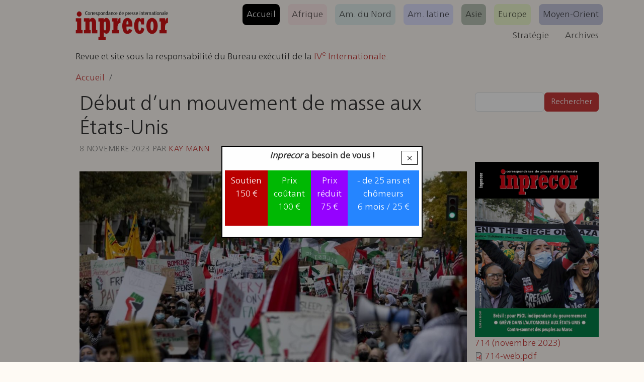

--- FILE ---
content_type: text/html; charset=UTF-8
request_url: https://inprecor.fr/index.php/node/3733
body_size: 10360
content:

<!DOCTYPE html>
<html lang="fr" dir="ltr" prefix="og: https://ogp.me/ns#" class="h-100">
  <head>
    <meta charset="utf-8" />
<script>var _paq = _paq || [];(function(){var u=(("https:" == document.location.protocol) ? "https://matomo.fourth.international/" : "https://matomo.fourth.international/");_paq.push(["setSiteId", "5"]);_paq.push(["setTrackerUrl", u+"matomo.php"]);_paq.push(["setDoNotTrack", 1]);if (!window.matomo_search_results_active) {_paq.push(["trackPageView"]);}_paq.push(["setIgnoreClasses", ["no-tracking","colorbox"]]);_paq.push(["enableLinkTracking"]);var d=document,g=d.createElement("script"),s=d.getElementsByTagName("script")[0];g.type="text/javascript";g.defer=true;g.async=true;g.src=u+"matomo.js";s.parentNode.insertBefore(g,s);})();</script>
<meta name="description" content="L’assaut massif l’Israël sur Gaza à la suite de la sanglante attaque d’Hamas du 7 octobre a déclenché une vague de manifestation aux États-Unis, pour l’instant de taille modeste, contre les bombardements, la coupure de l’eau et de l’électricité, et l’intervention de l’armée israélienne à Gaza, et plus généralement pour les droits des Palestinien·nes. On constate la naissance d’un mouvement de solidarité d’une envergure inédite." />
<meta name="keywords" content="impérialisme" />
<link rel="canonical" href="https://inprecor.fr/debut-dun-mouvement-de-masse-aux-etats-unis" />
<meta name="robots" content="index, follow" />
<meta name="author" content="Kay Mann" />
<meta property="og:site_name" content="Inprecor" />
<meta property="og:type" content="article" />
<meta property="og:url" content="https://inprecor.fr/debut-dun-mouvement-de-masse-aux-etats-unis" />
<meta property="og:title" content="Début d’un mouvement de masse aux États-Unis" />
<meta property="og:description" content="L’assaut massif l’Israël sur Gaza à la suite de la sanglante attaque d’Hamas du 7 octobre a déclenché une vague de manifestation aux États-Unis, pour l’instant de taille modeste, contre les bombardements, la coupure de l’eau et de l’électricité, et l’intervention de l’armée israélienne à Gaza, et plus généralement pour les droits des Palestinien·nes. On constate la naissance d’un mouvement de solidarité d’une envergure inédite." />
<meta property="og:image" content="https://inprecor.fr/sites/default/files/2023-11/d4.jpg" />
<meta property="og:image:url" content="https://inprecor.fr/sites/default/files/2023-11/d4.jpg" />
<meta property="article:author" content="Kay Mann" />
<meta property="article:tag" content="impérialisme" />
<meta name="twitter:card" content="summary_large_image" />
<meta name="twitter:site" content="@Inprecor4" />
<meta name="twitter:title" content="Début d’un mouvement de masse aux États-Unis" />
<meta name="twitter:description" content="L’assaut massif l’Israël sur Gaza à la suite de la sanglante attaque d’Hamas du 7 octobre a déclenché une vague de manifestation aux États-Unis, pour l’instant de taille modeste, contre les bombardements, la coupure de l’eau et de l’électricité, et l’intervention de l’armée israélienne à Gaza, et plus généralement pour les droits des Palestinien·nes. On constate la naissance d’un mouvement de solidarité d’une envergure inédite." />
<meta name="twitter:image" content="https://inprecor.fr/sites/default/files/2023-11/d4.jpg" />
<meta name="Generator" content="Drupal 10 (https://www.drupal.org)" />
<meta name="MobileOptimized" content="width" />
<meta name="HandheldFriendly" content="true" />
<meta name="viewport" content="width=device-width, initial-scale=1.0" />
<script type="application/ld+json">{
    "@context": "https://schema.org",
    "@graph": [
        {
            "@type": "NewsArticle",
            "@id": "https://inprecor.fr/debut-dun-mouvement-de-masse-aux-etats-unis",
            "headline": "Début d’un mouvement de masse aux États-Unis",
            "name": "Début d’un mouvement de masse aux États-Unis",
            "about": "impérialisme",
            "image": {
                "@type": "ImageObject",
                "url": "https://inprecor.fr/sites/default/files/2023-11/d4.jpg"
            },
            "datePublished": "2023-11-08T15:34:44+0100",
            "isAccessibleForFree": "True",
            "dateModified": "2023-11-08T15:36:15+0100",
            "author": {
                "@type": "Person",
                "name": "Kay Mann"
            },
            "publisher": {
                "@type": "NewsMediaOrganization",
                "@id": "https://inprecor.fr/node/5290",
                "name": "Inprecor",
                "url": "https://inprecor.fr/node/5290",
                "logo": {
                    "@type": "ImageObject",
                    "url": "https://inprecor.fr/sites/default/files/logo-inprecor-fr_2.png"
                }
            }
        }
    ]
}</script>
<link rel="icon" href="/favicon.ico" type="image/vnd.microsoft.icon" />
<link rel="alternate" hreflang="fr" href="https://inprecor.fr/debut-dun-mouvement-de-masse-aux-etats-unis" />
<script>window.a2a_config=window.a2a_config||{};a2a_config.callbacks=[];a2a_config.overlays=[];a2a_config.templates={};a2a_config.icon_color = "seashell,black";</script>

    <title>Début d’un mouvement de masse aux États-Unis | Inprecor - Alomamia</title>
    <link rel="stylesheet" media="all" href="/core/themes/stable9/css/system/components/align.module.css?t8wjfd" />
<link rel="stylesheet" media="all" href="/core/themes/stable9/css/system/components/fieldgroup.module.css?t8wjfd" />
<link rel="stylesheet" media="all" href="/core/themes/stable9/css/system/components/container-inline.module.css?t8wjfd" />
<link rel="stylesheet" media="all" href="/core/themes/stable9/css/system/components/clearfix.module.css?t8wjfd" />
<link rel="stylesheet" media="all" href="/core/themes/stable9/css/system/components/details.module.css?t8wjfd" />
<link rel="stylesheet" media="all" href="/core/themes/stable9/css/system/components/hidden.module.css?t8wjfd" />
<link rel="stylesheet" media="all" href="/core/themes/stable9/css/system/components/item-list.module.css?t8wjfd" />
<link rel="stylesheet" media="all" href="/core/themes/stable9/css/system/components/js.module.css?t8wjfd" />
<link rel="stylesheet" media="all" href="/core/themes/stable9/css/system/components/nowrap.module.css?t8wjfd" />
<link rel="stylesheet" media="all" href="/core/themes/stable9/css/system/components/position-container.module.css?t8wjfd" />
<link rel="stylesheet" media="all" href="/core/themes/stable9/css/system/components/reset-appearance.module.css?t8wjfd" />
<link rel="stylesheet" media="all" href="/core/themes/stable9/css/system/components/resize.module.css?t8wjfd" />
<link rel="stylesheet" media="all" href="/core/themes/stable9/css/system/components/system-status-counter.css?t8wjfd" />
<link rel="stylesheet" media="all" href="/core/themes/stable9/css/system/components/system-status-report-counters.css?t8wjfd" />
<link rel="stylesheet" media="all" href="/core/themes/stable9/css/system/components/system-status-report-general-info.css?t8wjfd" />
<link rel="stylesheet" media="all" href="/core/themes/stable9/css/system/components/tablesort.module.css?t8wjfd" />
<link rel="stylesheet" media="all" href="/core/themes/stable9/css/views/views.module.css?t8wjfd" />
<link rel="stylesheet" media="all" href="/modules/contrib/addtoany/css/addtoany.css?t8wjfd" />
<link rel="stylesheet" media="all" href="/modules/contrib/simple_popup_blocks/css/simple_popup_blocks.css?t8wjfd" />
<link rel="stylesheet" media="all" href="/core/themes/stable9/css/core/assets/vendor/normalize-css/normalize.css?t8wjfd" />
<link rel="stylesheet" media="all" href="/themes/contrib/bootstrap5/css/components/action-links.css?t8wjfd" />
<link rel="stylesheet" media="all" href="/themes/contrib/bootstrap5/css/components/breadcrumb.css?t8wjfd" />
<link rel="stylesheet" media="all" href="/themes/contrib/bootstrap5/css/components/container-inline.css?t8wjfd" />
<link rel="stylesheet" media="all" href="/themes/contrib/bootstrap5/css/components/details.css?t8wjfd" />
<link rel="stylesheet" media="all" href="/themes/contrib/bootstrap5/css/components/exposed-filters.css?t8wjfd" />
<link rel="stylesheet" media="all" href="/themes/contrib/bootstrap5/css/components/field.css?t8wjfd" />
<link rel="stylesheet" media="all" href="/themes/contrib/bootstrap5/css/components/form.css?t8wjfd" />
<link rel="stylesheet" media="all" href="/themes/contrib/bootstrap5/css/components/icons.css?t8wjfd" />
<link rel="stylesheet" media="all" href="/themes/contrib/bootstrap5/css/components/inline-form.css?t8wjfd" />
<link rel="stylesheet" media="all" href="/themes/contrib/bootstrap5/css/components/item-list.css?t8wjfd" />
<link rel="stylesheet" media="all" href="/themes/contrib/bootstrap5/css/components/links.css?t8wjfd" />
<link rel="stylesheet" media="all" href="/themes/contrib/bootstrap5/css/components/menu.css?t8wjfd" />
<link rel="stylesheet" media="all" href="/themes/contrib/bootstrap5/css/components/more-link.css?t8wjfd" />
<link rel="stylesheet" media="all" href="/themes/contrib/bootstrap5/css/components/pager.css?t8wjfd" />
<link rel="stylesheet" media="all" href="/themes/contrib/bootstrap5/css/components/tabledrag.css?t8wjfd" />
<link rel="stylesheet" media="all" href="/themes/contrib/bootstrap5/css/components/tableselect.css?t8wjfd" />
<link rel="stylesheet" media="all" href="/themes/contrib/bootstrap5/css/components/tablesort.css?t8wjfd" />
<link rel="stylesheet" media="all" href="/themes/contrib/bootstrap5/css/components/textarea.css?t8wjfd" />
<link rel="stylesheet" media="all" href="/themes/contrib/bootstrap5/css/components/ui-dialog.css?t8wjfd" />
<link rel="stylesheet" media="all" href="/themes/contrib/bootstrap5/css/components/file.css?t8wjfd" />
<link rel="stylesheet" media="all" href="/themes/contrib/bootstrap5/css/components/messages.css?t8wjfd" />
<link rel="stylesheet" media="all" href="/themes/contrib/bootstrap5/css/components/node.css?t8wjfd" />
<link rel="stylesheet" media="all" href="/themes/inprecor/inprecor/css/style.css?t8wjfd" />

    
  </head>
  <body class="path-node page-node-type-article   d-flex flex-column h-100">
        <div class="visually-hidden-focusable skip-link p-3 container">
      <a href="#main-content" class="p-2">
        Aller au contenu principal
      </a>
    </div>
    
      <div class="dialog-off-canvas-main-canvas d-flex flex-column h-100" data-off-canvas-main-canvas>
    

<header role="banner">
  

    <nav class="navbar navbar-expand-lg   ">
    <div class="container d-flex">
        <div class="region region-nav-branding">
    <div id="block-inprecor-branding" class="block block-system block-system-branding-block">
  
    
  <div class="navbar-brand d-flex align-items-center">

    <a href="https://inprecor.fr/" title="Accueil" rel="home" class="site-logo d-block">
    <img src="/sites/default/files/logo-inprecor-fr_2.png" alt="Accueil" fetchpriority="high" />
  </a>
  
  <div>
    
      </div>
</div>
</div>

  </div>


              <button class="navbar-toggler collapsed" type="button" data-bs-toggle="collapse"
                data-bs-target="#navbarSupportedContent" aria-controls="navbarSupportedContent"
                aria-expanded="false" aria-label="Toggle navigation">
          <span class="navbar-toggler-icon"></span>
        </button>

        <div class="collapse navbar-collapse justify-content-md-end" id="navbarSupportedContent">
            <div class="region region-nav-main">
    <nav role="navigation" aria-labelledby="block-inprecor-main-navigation-menu" id="block-inprecor-main-navigation" class="block block-menu navigation menu--main">
            
  <h5 class="visually-hidden" id="block-inprecor-main-navigation-menu">Navegação principal</h5>
  

        
            <ul data-block="nav_main" class="navbar-nav justify-content-end flex-wrap nav-level-0">
                    <li class="nav-item">
          <a href="https://inprecor.fr/" class="nav-link" data-drupal-link-system-path="&lt;front&gt;">Accueil</a>
      </li>

                    <li class="nav-item">
          <a href="https://inprecor.fr/afrique" class="nav-link" data-drupal-link-system-path="taxonomy/term/192">Afrique</a>
      </li>

                    <li class="nav-item">
          <a href="https://inprecor.fr/amerique-du-nord" class="nav-link" data-drupal-link-system-path="taxonomy/term/194">Am. du Nord</a>
      </li>

                    <li class="nav-item">
          <a href="https://inprecor.fr/amerique-latine" class="nav-link" data-drupal-link-system-path="taxonomy/term/129">Am. latine</a>
      </li>

                    <li class="nav-item">
          <a href="https://inprecor.fr/asie" class="nav-link" data-drupal-link-system-path="taxonomy/term/193">Asie</a>
      </li>

                    <li class="nav-item">
          <a href="https://inprecor.fr/europe" class="nav-link" data-drupal-link-system-path="taxonomy/term/191">Europe</a>
      </li>

                    <li class="nav-item">
          <a href="https://inprecor.fr/moyen-orient" class="nav-link" data-drupal-link-system-path="taxonomy/term/158">Moyen-Orient</a>
      </li>

                    <li class="nav-item">
          <a href="https://inprecor.fr/strat" class="nav-link" data-drupal-link-system-path="strat">Stratégie</a>
      </li>

                    <li class="nav-item">
          <a href="https://inprecor.fr/couvertures" class="nav-link" data-drupal-link-system-path="couvertures">Archives</a>
      </li>

        </ul>
  



  </nav>

  </div>

          
        </div>
          </div>
  </nav>
  
</header>

<main role="main">
  <a id="main-content" tabindex="-1"></a>
  
  
  

  <div class="container">
            <div class="region region-breadcrumb">
    <div id="block-inprecor-info" class="block block-block-content block-block-content927532b0-c536-4440-838a-25360a2e4f85">
  
    
      
            <div class="clearfix text-formatted field field--name-body field--type-text-with-summary field--label-hidden field__item"><p>Revue et site sous la responsabilité du Bureau exécutif de la <a href="https://fourth.international">IV<sup>e</sup> Internationale</a>.</p></div>
      
  </div>
<div id="block-inprecor-filsdariane" class="block block-system block-system-breadcrumb-block">
  
    
        <nav aria-label="breadcrumb">
    <h2 id="system-breadcrumb" class="visually-hidden">Fil d'Ariane</h2>
    <ol class="breadcrumb">
          <li class="breadcrumb-item">
                  <a href="https://inprecor.fr/">Accueil</a>
              </li>
          <li class="breadcrumb-item">
                  <a href="https://inprecor.fr/home"></a>
              </li>
        </ol>
  </nav>

  </div>

  </div>

        <div class="row g-0">
            <div class="order-1 order-lg-2 col-12 col-lg-9">
          <div class="region region-content">
    <div data-drupal-messages-fallback class="hidden"></div>
<div id="block-inprecor-page-title" class="block block-core block-page-title-block">
  
    
      
<h1><span class="field field--name-title field--type-string field--label-hidden">Début d’un mouvement de masse aux États-Unis</span>
</h1>


  </div>
<div class="views-element-container block block-views block-views-blockblocs-petits-block-1" id="block-inprecor-views-block-blocs-petits-block-1">
  
    
      <div data-block="content"><div class="view view-blocs-petits view-id-blocs_petits view-display-id-block_1 js-view-dom-id-7ee7b77620cdc7f6b68dd2273b585faa61b587e153e3b5292e29014dc50db4d5">
  
    
      
      <div class="view-content">
          <div class="views-row"><div class="views-field views-field-nothing auteur-date"><span class="field-content"><time datetime="2023-11-08T15:34:44+01:00" title="Mercredi 8 novembre 2023 - 15:34" class="datetime">8  novembre  2023</time>
 par <a href="https://inprecor.fr/kay-mann" hreflang="fr">Kay Mann</a></span></div></div>

    </div>
  
          </div>
</div>

  </div>
<div class="views-element-container block block-views block-views-blocklangues-de-l-article-disponibles-block-1" id="block-inprecor-views-block-langues-de-l-article-disponibles-block-1">
  
    
      <div data-block="content"><div class="view view-langues-de-l-article-disponibles view-id-langues_de_l_article_disponibles view-display-id-block_1 js-view-dom-id-a94e38d708150e0a3d6c728d32d68fe012e54ab41ce8b105c54f78d300f69453">
  
    
      
  
          </div>
</div>

  </div>
<div id="block-inprecor-content" class="block block-system block-system-main-block">
  
    
      
<article data-history-node-id="3733" class="node node--type-article node--promoted node--view-mode-full">

  
    

  
  <div class="node__content">
    
            <div class="field field--name-field-image field--type-image field--label-hidden field__item">  <img loading="lazy" src="/sites/default/files/styles/wide/public/2023-11/d4.jpg?itok=jaRtDeKV" width="1090" height="725" alt="" class="img-fluid image-style-wide" />


</div>
      
            <div class="field field--name-field-legende field--type-string field--label-hidden field__item">Tyrone Turner / DCist / WAMU</div>
      
      <div class="field field--name-field-pays field--type-entity-reference field--label-hidden field__items">
              <div class="field__item"><a href="https://inprecor.fr/palestine" hreflang="fr">Palestine</a></div>
              <div class="field__item"><a href="https://inprecor.fr/etats-unis" hreflang="fr">États-Unis</a></div>
          </div>
  
      <div class="field field--name-field-tags field--type-entity-reference field--label-hidden field__items">
              <div class="field__item"><a href="https://inprecor.fr/tags/imperialisme" hreflang="fr">impérialisme</a></div>
          </div>
  
  <div class="field field--name-field-numero field--type-entity-reference field--label-inline clearfix">
    <div class="field__label">numéro</div>
              <div class="field__item"><a href="https://inprecor.fr/714-novembre-2023" hreflang="fr">714 (novembre 2023)</a></div>
          </div>
<span class="a2a_kit a2a_kit_size_32 addtoany_list" data-a2a-url="https://inprecor.fr/debut-dun-mouvement-de-masse-aux-etats-unis" data-a2a-title="Début d’un mouvement de masse aux États-Unis"><a class="a2a_button_email"></a><a class="a2a_button_facebook"></a><a class="a2a_button_mastodon"></a><a class="a2a_button_bluesky"></a><a class="a2a_button_whatsapp"></a><a class="a2a_dd addtoany_share" href="https://www.addtoany.com/share#url=https%3A%2F%2Finprecor.fr%2Fdebut-dun-mouvement-de-masse-aux-etats-unis&amp;title=D%C3%A9but%20d%E2%80%99un%20mouvement%20de%20masse%20aux%20%C3%89tats-Unis"></a></span>

            <div class="clearfix text-formatted field field--name-body field--type-text-with-summary field--label-hidden field__item"><p>L’assaut massif l’Israël sur Gaza à la suite de la sanglante attaque d’Hamas du 7 octobre a déclenché une vague de manifestation aux États-Unis, pour l’instant de taille modeste, contre les bombardements, la coupure de l’eau et de l’électricité, et l’intervention de l’armée israélienne à Gaza, et plus généralement pour les droits des Palestinien·nes. On constate la naissance d’un mouvement de solidarité d’une envergure inédite. Cependant, le mouvement en cours fait face à des obstacles considérables, parce qu’il se développe dans le contexte d’une longue et puissante tradition de soutien à Israël de la part des médias et des porte-paroles des partis démocrate et républicain, à laquelle participe Biden, qui a déclaré, dans les jours suivant l’attaque du 7&nbsp;octobre, qu’« Israël a le droit de se défendre et de défendre son peuple, point final ».</p>

<p>Il y a également des tentatives d’intimidation envers ceux et celles qui lèvent leurs voix contre les bombardements, par le biais des discours réalisant un amalgame entre le soutien au peuple Palestinien d’une part, le « terrorisme » et l’antisémitisme d’autre part. Les médias traitent chaque manifestation comme étant « pro-Hamas » et ne font pas distinction entre les actions pour les Palestiniens et des actes antisémites. Une campagne d’intimidation contre ceux et celles qui signent des appels pro-Palestine a été mise en place. Un cas très médiatisé s’est déroulé à l’université de Harvard lorsque de gros donateurs ont menacé les étudiant·es qui ont signé une déclaration pro-Palestine d’être mis sur une liste noire pour bloquer leurs futurs emplois.</p>

<p>On constate une évolution dans certaines franges de la population, y compris les jeunes juifs et juives, vers des sentiments plus pro-Palestine, ou au moins plus critiques du traitement des Palestinien·nes par Israël et les colons de Cisjordanie, depuis quelques années, mais le contexte est principalement marqué par le fait que le sentiment majoritaire de la population penchait vers Israël dans les jours suivant l’attaque d’Hamas du 7&nbsp;octobre. Selon des sondages fiables réalisés entre le 14&nbsp;et 17&nbsp;octobre, seulement 18 % de la population considérait la riposte massive d’Israël contre Gaza comme excessive.</p>

<p>Mais, selon des sondages plus récents, il y a des signes selon lesquels, au fur et à mesure que les bombardements et tueries des civils, et surtout d’enfants, les attaques contre les hôpitaux et centres de réfugiés continuent, et que le nombre des morts grandit quotidiennement, un espace semble s’ouvrir pour l’expression de la solidarité avec les Palestinien·nes et pour remettre en cause la politique pro-israélienne des États-Unis. On voit cette tendance dans les universités, les syndicats, et des coordinations locales et nationales.</p>

<p>La question de la Palestine était souvent esquivée dans les organisations étudiantes dans les universités sous le prétexte « d’unité », mais dernièrement on voit des activités pro-Palestine dans les universités, comme la manifestation de mille personnes et une brève occupation des bureaux à l’Université du Michigan le 25&nbsp;octobre, ainsi que des manifestations dans des lycées, notamment en Californie.</p>

<p>Dans les jours qui ont suivi l’attaque d’Hamas et la coupure de l’eau et de l’électricité, ainsi que le début des bombardements de Gaza, il y avait peu d’activité syndicale publique pro-Palestine. La direction conservatrice de la centrale syndicale, l’AFL-CIO, et des gros syndicats comme le NEA (enseignant·es des écoles primaires), tentaient de supprimer toute activité syndicale pro-Palestine. Mais quelques syndicats comme celui des travailleurs des supermarchés, l’United Food and Commercial Workers (UFCW), l’UE (secteur électrique) et Starbuck Workers United ont récemment signé une déclaration en faveur d’un cessez-le-feu immédiat, pour l’aide humanitaire au Gaza, pour la libération immédiate des otages tenus par l’Hamas, et pour que Biden exerce une pression sur Israël pour un cessez-le-feu.</p>

<p>Il manque jusqu’à maintenant des coordinations larges de solidarité avec le Palestine à l’échelle nationale, mais l’appel pour une manifestions nationale du 4 novembre à Washington, où on attendait jusqu’à 30 000 mille manifestant·es sous le mot d’ordre de cessez-le feu immédiat, signé par des groupes Palestiniens et arabes, ainsi que par le groupe Voix juives pour la paix (JVP) (1) est un pas avant encourageant pour la construction d’un mouvement de masse en solidarité avec le peuple palestinien.</p></div>
      
  </div>

</article>

  </div>
<div id="block-inprecor-bloccampagneabonnement" class="block block-block-content block-block-content06875545-7e7a-48fe-9fe8-320df82242b3">
  
    
      
            <div class="clearfix text-formatted field field--name-body field--type-text-with-summary field--label-hidden field__item"><p class="text-align-center"><em><strong>Inprecor</strong></em><strong> a besoin de vous !</strong></p><table class="table"><tbody><tr><td style="background-color:#ba0000;"><p class="text-align-center"><a style="Color:white;" href="https://la-breche.com/product/21317"><span>Soutien</span></a><br><a style="Color:white;" href="https://la-breche.com/product/21317"><span>150 €</span></a></p></td><td style="background-color:#00b803;"><p class="text-align-center"><a style="Color:white;" href="https://la-breche.com/product/21313"><span>Prix coûtant</span></a><br><a style="Color:white;" href="https://la-breche.com/product/21313"><span>100 €</span></a></p></td><td style="background-color:#9502ff;"><p class="text-align-center"><a style="Color:white;" href="https://la-breche.com/product/21314"><span>Prix réduit</span></a><br><a style="Color:white;" href="https://la-breche.com/product/21314"><span>75 €</span></a></p></td><td style="background-color:#2585ff;"><p class="text-align-center"><a style="Color:white;" href="https://la-breche.com/product/21316"><span>- de 25 ans et chômeurs</span></a><br><a style="Color:white;" href="https://la-breche.com/product/21316"><span>6 mois / 25 €</span></a></p></td></tr></tbody></table></div>
      
  </div>

  </div>

      </div>
              <div class="order-3 col-12 col-lg-3">
            <div class="region region-sidebar-second">
    <div class="search-block-form block block-search container-inline" data-drupal-selector="search-block-form" id="block-inprecor-search-form" role="search">
  
    
      <form data-block="sidebar_second" action="https://inprecor.fr/search/node" method="get" id="search-block-form" accept-charset="UTF-8">
  <div class="js-form-item form-item js-form-type-search form-type-search js-form-item-keys form-item-keys form-no-label">
      <label for="edit-keys" class="visually-hidden">Rechercher</label>
        
  <input title="Saisir les termes à rechercher." data-drupal-selector="edit-keys" type="search" id="edit-keys" name="keys" value="" size="15" maxlength="128" class="form-search form-control" />


        </div>
<div data-drupal-selector="edit-actions" class="form-actions js-form-wrapper form-wrapper" id="edit-actions--2">
    <input data-drupal-selector="edit-submit" type="submit" id="edit-submit" value="Rechercher" class="button js-form-submit form-submit btn btn-primary" />

</div>

</form>

  </div>
<div id="block-inprecor-newsletter" class="block block-block-content block-block-contentefaa43bd-f67a-4267-b8f0-547f20bc6d39">
  
    
      
            <div class="clearfix text-formatted field field--name-body field--type-text-with-summary field--label-hidden field__item"><p><iframe style="height:0;" data-w-type="embedded" frameborder="0" scrolling="no" marginheight="0" marginwidth="0" src="https://us0k.mjt.lu/wgt/us0k/x0tv/form?c=c2daf4b3" width="100%"></iframe>&nbsp;<script type="text/javascript" src="https://app.mailjet.com/pas-nc-embedded-v1.js"></script></p></div>
      
  </div>
<div class="views-element-container block block-views block-views-blocktaxonomie-blocs-block-3" id="block-inprecor-views-block-taxonomie-blocs-block-3">
  
    
      <div data-block="sidebar_second"><div class="view view-taxonomie-blocs view-id-taxonomie_blocs view-display-id-block_3 js-view-dom-id-76bb440eb9d314cd37030473af16a2bd54272a26e77e68c4b9344e49f5a4ad3d">
  
    
      
      <div class="view-content">
          <div class="views-row"><div class="views-field views-field-field-couverture"><div class="field-content"><a href="/index.php/714%20%28novembre%202023%29">  <a href="https://inprecor.fr/714-novembre-2023" hreflang="fr"><img loading="lazy" src="/sites/default/files/2023-11/714-une_0.jpg" width="595" height="841" alt="" class="img-fluid" />
</a>
</a></div></div><div class="views-field views-field-name"><span class="field-content"><a href="https://inprecor.fr/714-novembre-2023" hreflang="fr">714 (novembre 2023)</a></span></div><div class="views-field views-field-field-fichier"><div class="field-content">
<span class="file file--mime-application-pdf file--application-pdf"> <a href="/index.php/sites/default/files/2023-11/714-web.pdf" type="application/pdf">714-web.pdf</a></span>
</div></div><div class="views-field views-field-field-lien-d-achat"><div class="field-content"><a href="https://la-breche.com/product/21312">Commander à la La Brèche</a></div></div></div>

    </div>
  
          </div>
</div>

  </div>
<nav role="navigation" aria-labelledby="block-inprecor-contact-menu" id="block-inprecor-contact" class="block block-menu navigation menu--contact">
            
  <h5 class="visually-hidden" id="block-inprecor-contact-menu">Contact</h5>
  

        
              <ul data-block="sidebar_second" class="nav navbar-nav">
                    <li class="nav-item">
        <a href="https://inprecor.fr/contact" class="nav-link" data-drupal-link-system-path="contact">Contact</a>
              </li>
        </ul>
  


  </nav>
<div id="block-inprecor-abonnement" class="block block-block-content block-block-content15962785-e316-4841-9d6b-78dbbd1e6bfa">
  
    
      
            <div class="clearfix text-formatted field field--name-body field--type-text-with-summary field--label-hidden field__item"><p><a href="https://la-breche.com/abos-inprecor">Abonnez-vous !</a></p></div>
      
  </div>
<div id="block-inprecor-reseauxsociaux" class="block block-block-content block-block-contentc7056985-5f66-4add-9653-43f985ddce96">
  
    
      
            <div class="clearfix text-formatted field field--name-body field--type-text-with-summary field--label-hidden field__item"><p><a href="https://www.instagram.com/inprecor4/"><img src="/sites/default/files/inline-images/instagram_black_logo_icon_147122.png" data-entity-uuid="5e538dd3-2850-459c-96dd-6dbcab68c812" data-entity-type="file" width="35" height="35" loading="lazy"></a> <a href="https://www.youtube.com/channel/UCpxz4YBo6LROptCpxQfLuWQ"><img src="/sites/default/files/inline-images/youtube_black_logo_icon_147044.png" data-entity-uuid="63ee1100-a6a1-4902-bf73-cb0dbc366ab6" data-entity-type="file" width="35" height="35" loading="lazy"></a> <a href="https://twitter.com/Inprecor4"><img src="/sites/default/files/inline-images/Twitter-new-logo-petit.jpg" data-entity-uuid="ac575f2c-43eb-4ea2-8771-202ef3acba85" data-entity-type="file" width="35" height="35" loading="lazy"></a> <a href="https://www.facebook.com/Inprecor/"><img src="/sites/default/files/inline-images/images_0.png" data-entity-uuid="e91d0f2f-14ae-4ac8-9c1f-be529d7801d8" data-entity-type="file" width="35" height="35" loading="lazy"> </a><a href="https://bsky.app/profile/inprecor.bsky.social"><img src="/sites/default/files/inline-images/bluesky_logo_0.png" data-entity-uuid="c4044f9d-4f6d-4490-ab76-f679186389cb" data-entity-type="file" width="35" height="35" loading="lazy"></a> <a href="https://whatsapp.com/channel/0029VbAW392KGGGKD1w2Wi0i"><img src="/sites/default/files/inline-images/whatsapp_black_logo_icon_147050-2.png" data-entity-uuid="2a6235d9-6204-4e19-a0a7-1407581fc228" data-entity-type="file" width="35" height="35" loading="lazy"></a> <a href="https://t.me/inprecor"><img src="/sites/default/files/inline-images/telegram_black_logo_icon_147073.png" data-entity-uuid="6eaf652e-ccca-4a69-a0c5-6bfef3ea1ff3" data-entity-type="file" width="35" height="35" loading="lazy"></a></p></div>
      
  </div>
<div class="views-element-container block block-views block-views-blockbloc-articles-block-2" id="block-inprecor-views-block-bloc-articles-block-2">
  
      <h2>المؤلف - Auteur·es</h2>
    
      <div data-block="sidebar_second"><div class="view view-bloc-articles view-id-bloc_articles view-display-id-block_2 js-view-dom-id-cd5508e6f92edf1b7405bcc5eceb42f0f79a4e1a9436f51e7a02e095acfbbe27">
  
    
      <div class="view-header">
      <h3></h3>
    </div>
      
      <div class="view-content">
          <div class="views-row"><div class="views-field views-field-field-auteur"><div class="field-content"><div id="taxonomy-term-267" class="taxonomy-term vocabulary-auteur">
  
      <h2><a href="https://inprecor.fr/kay-mann">
            <div class="field field--name-name field--type-string field--label-hidden field__item">Kay Mann</div>
      </a></h2>
    
  <div class="content">
    
            <div class="field field--name-field-image field--type-image field--label-hidden field__item">  <img loading="lazy" src="/sites/default/files/2024-09/kay.jpeg" width="4288" height="2848" alt="" class="img-fluid" />

</div>
      
            <div class="clearfix text-formatted field field--name-description field--type-text-long field--label-hidden field__item"><p><strong>Kay Mann</strong> est membre de Solidarity, section de la IV<sup>e</sup> Internationale aux États-Unis, et professeure de sociologie à l’Université.&nbsp;</p></div>
      
  </div>
</div>
</div></div></div>

    </div>
  
          </div>
</div>

  </div>
<div class="views-element-container block block-views block-views-blockbloc-articles-block-1" id="block-inprecor-views-block-bloc-articles-block-1">
  
    
      <div data-block="sidebar_second"><div class="view view-bloc-articles view-id-bloc_articles view-display-id-block_1 js-view-dom-id-8b689ae8ea7693496d791d9108e71ea82ce3814af2b95cf0eda55324e8ff8e01">
  
    
      <div class="view-header">
      <h3></h3>
    </div>
      
      <div class="view-content">
          <div class="views-row"><span class="views-field views-field-created"><span class="field-content"><time datetime="2026-01-09T09:24:48+01:00" title="Vendredi 9 janvier 2026 - 09:24" class="datetime">09/01/2026</time>
</span></span><span class="views-field views-field-title"><span class="field-content"><a href="https://inprecor.fr/lepuration-ethnique-de-gaza-par-les-expulsions-des-ong-et-par-le-somaliland" hreflang="fr">L’épuration ethnique de Gaza par les expulsions des ONG et par le Somaliland</a></span></span></div>
    <div class="views-row"><span class="views-field views-field-created"><span class="field-content"><time datetime="2026-01-02T01:05:37+01:00" title="Vendredi 2 janvier 2026 - 01:05" class="datetime">02/01/2026</time>
</span></span><span class="views-field views-field-title"><span class="field-content"><a href="https://inprecor.fr/donald-trump-nest-pas-le-pere-noel" hreflang="fr">Donald Trump n’est pas le Père Noël</a></span></span></div>
    <div class="views-row"><span class="views-field views-field-created"><span class="field-content"><time datetime="2025-12-05T12:18:35+01:00" title="Vendredi 5 décembre 2025 - 12:18" class="datetime">05/12/2025</time>
</span></span><span class="views-field views-field-title"><span class="field-content"><a href="https://inprecor.fr/des-groupes-israeliens-de-defense-des-droits-humains-declarent-lonu-quisrael-recouru-davantage-la" hreflang="fr">Des groupes israéliens de défense des droits humains déclarent à l’ONU qu’Israël a recouru davantage à la torture pendant la guerre à Gaza</a></span></span></div>
    <div class="views-row"><span class="views-field views-field-created"><span class="field-content"><time datetime="2025-12-05T09:48:28+01:00" title="Vendredi 5 décembre 2025 - 09:48" class="datetime">05/12/2025</time>
</span></span><span class="views-field views-field-title"><span class="field-content"><a href="https://inprecor.fr/israel-vide-la-moitie-de-gaza-quelle-est-la-prochaine-etape" hreflang="fr">«Israël a vidé la moitié de Gaza. Quelle est la prochaine étape?»</a></span></span></div>
    <div class="views-row"><span class="views-field views-field-created"><span class="field-content"><time datetime="2025-12-05T09:45:45+01:00" title="Vendredi 5 décembre 2025 - 09:45" class="datetime">05/12/2025</time>
</span></span><span class="views-field views-field-title"><span class="field-content"><a href="https://inprecor.fr/leffondrement-de-leconomie-dans-le-territoire-palestinien-occupe" hreflang="fr">«L’effondrement de l’économie dans le territoire palestinien occupé»</a></span></span></div>

    </div>
  
          </div>
</div>

  </div>

  </div>

        </div>
          </div>
  </div>

</main>

<footer role="contentinfo" class="mt-auto     ">
  <div class="container">
      <div class="region region-footer">
    <div id="block-inprecor-basdepage" class="block block-block-content block-block-content9c9b4b67-e971-40f4-b9cf-c26c4db69044">
  
    
      
            <div class="clearfix text-formatted field field--name-body field--type-text-with-summary field--label-hidden field__item"><div class="col"><a href="https://fourth.international"><img src="/sites/default/files/styles/wide/public/2024-01/logo-4-fr.png" data-entity-uuid="c3834bec-166d-44d1-9909-58da0c0f10fa" data-entity-type="file" alt="Logo" width="70%" height="70%" loading="lazy"></a></div><div class="col"><p><strong>Notre presse</strong></p><p><a href="http://internationalviewpoint.org">International Viewpoint</a></p><p><a href="https://puntodevistainternacional.org">Punto de vista internacional</a></p><p><a href="https://inprecor.fr">Inprecor</a></p><p><a href="https://alomamia.org">Alomamia</a></p><p><a href="https://www.facebook.com/Inprecor/">Facebook</a></p><p><a href="https://twitter.com/Inprecor4">Twitter</a></p><p><a href="https://mastodon.social/@fourthinternational" rel="me">Mastodon</a></p></div><div class="col"><p><strong>L’Internationale</strong></p><p><a href="https://fourth.international/fr/taxonomy/term/511">Dernier congrès de l’Internationale</a></p><p><a href="https://fourth.international/fr/bureau-executif">Déclarations du bureau exécutif</a></p><p><a href="http://iire.org">Institut de formation (IIRE)</a></p><p><a href="http://internationalcamp.org">Jeunes</a></p></div><div class="col"><p><a href="/auteurs"><strong>Auteurs</strong></a></p><p><a href="/user"><strong><img src="/sites/default/files/inline-images/icon-login.png" data-entity-uuid="6e22ad18-8713-4e8d-9273-77f4b48928bb" data-entity-type="file" width="25" height="22" loading="lazy"> Connexion</strong></a></p><p><a href="/resume-semaine">Les articles de la semaine</a></p><p><a href="/node/5290">Qui sommes-nous ?</a></p></div></div>
      
  </div>

  </div>

  </div>
</footer>

  </div>

    
    <script type="application/json" data-drupal-selector="drupal-settings-json">{"path":{"baseUrl":"\/index.php\/","pathPrefix":"","currentPath":"node\/3733","currentPathIsAdmin":false,"isFront":false,"currentLanguage":"fr"},"pluralDelimiter":"\u0003","suppressDeprecationErrors":true,"matomo":{"disableCookies":false,"trackColorbox":false,"trackMailto":true},"simple_popup_blocks":{"settings":[{"uid":"campagne_abo","type":0,"css_selector":"1","identifier":"block-inprecor-bloccampagneabonnement","layout":"4","visit_counts":"1,5,10,15,20,25,30","overlay":"1","trigger_method":0,"trigger_selector":"#custom-css-id","delay":0,"enable_escape":"1","trigger_width":null,"minimize":false,"close":"1","use_time_frequency":false,"time_frequency":"3600","show_minimized_button":false,"width":"400","cookie_expiry":"100","status":"1"}]},"sticky":{"selector":".navbar","top_spacing":"0","bottom_spacing":"0","class_name":"is-sticky","wrapper_class_name":"sticky-wrapper","center":0,"get_width_from":"","width_from_wrapper":1,"responsive_width":0,"z_index":"auto"},"ajaxTrustedUrl":{"https:\/\/inprecor.fr\/search\/node":true},"user":{"uid":0,"permissionsHash":"9b0d292fc4dce15037bc45c16e04701be6b058b682a0691feba5c9a7ad9a2223"}}</script>
<script src="/sites/default/files/js/js_lkocQNgLDnzI3R3JTh8urBKL3vOUA9d6Hot2vnWxKtw.js?scope=footer&amp;delta=0&amp;language=fr&amp;theme=inprecor&amp;include=eJxtyDkOgDAMAMEPObjiPZFzIEEOW7Ep8nuKINFQ7WgpJWPqE-nFdgzuBoHZ1AbJjh_dpa6SZTVoZNwYV0DPJjV7YbnFh8qxKP48UDtjmbjyALRrMME"></script>
<script src="https://static.addtoany.com/menu/page.js" defer></script>
<script src="/sites/default/files/js/js_slRpS7AMCXqbLgfgyCODN7uYJgwJatAyK_XatVdLGrA.js?scope=footer&amp;delta=2&amp;language=fr&amp;theme=inprecor&amp;include=eJxtyDkOgDAMAMEPObjiPZFzIEEOW7Ep8nuKINFQ7WgpJWPqE-nFdgzuBoHZ1AbJjh_dpa6SZTVoZNwYV0DPJjV7YbnFh8qxKP48UDtjmbjyALRrMME"></script>

  </body>
</html>
